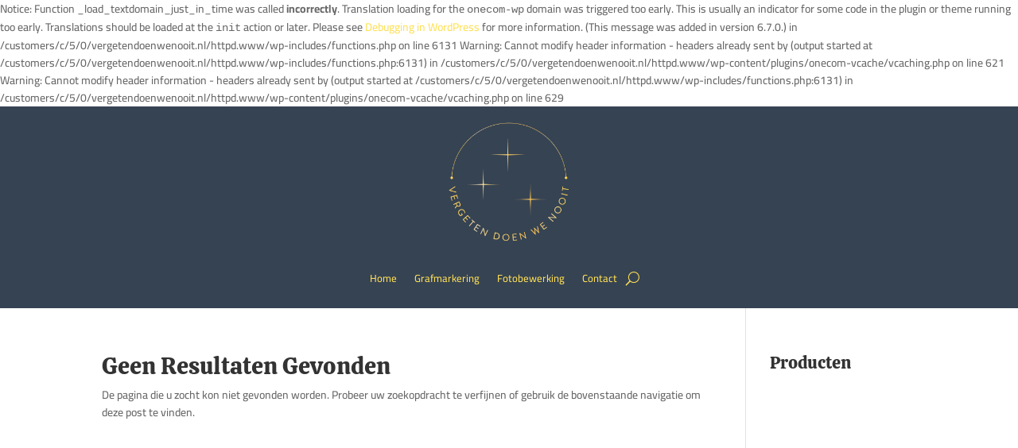

--- FILE ---
content_type: text/css
request_url: https://usercontent.one/wp/www.vergetendoenwenooit.nl/wp-content/et-cache/notfound/et-divi-dynamic-tb-25040-late.css?media=1695650555?ver=1740227352
body_size: 55
content:
@font-face{font-family:ETmodules;font-display:block;src:url(//www.vergetendoenwenooit.nl/wp-content/themes/Divi/core/admin/fonts/modules/all/modules.eot);src:url(//www.vergetendoenwenooit.nl/wp-content/themes/Divi/core/admin/fonts/modules/all/modules.eot?#iefix) format("embedded-opentype"),url(//www.vergetendoenwenooit.nl/wp-content/themes/Divi/core/admin/fonts/modules/all/modules.woff) format("woff"),url(//www.vergetendoenwenooit.nl/wp-content/themes/Divi/core/admin/fonts/modules/all/modules.ttf) format("truetype"),url(//www.vergetendoenwenooit.nl/wp-content/themes/Divi/core/admin/fonts/modules/all/modules.svg#ETmodules) format("svg");font-weight:400;font-style:normal}

--- FILE ---
content_type: text/css
request_url: https://www.vergetendoenwenooit.nl/wp-content/et-cache/notfound/et-divi-dynamic-tb-25040-late.css
body_size: 71
content:
@font-face{font-family:ETmodules;font-display:block;src:url(//www.vergetendoenwenooit.nl/wp-content/themes/Divi/core/admin/fonts/modules/all/modules.eot);src:url(//www.vergetendoenwenooit.nl/wp-content/themes/Divi/core/admin/fonts/modules/all/modules.eot?#iefix) format("embedded-opentype"),url(//www.vergetendoenwenooit.nl/wp-content/themes/Divi/core/admin/fonts/modules/all/modules.woff) format("woff"),url(//www.vergetendoenwenooit.nl/wp-content/themes/Divi/core/admin/fonts/modules/all/modules.ttf) format("truetype"),url(//www.vergetendoenwenooit.nl/wp-content/themes/Divi/core/admin/fonts/modules/all/modules.svg#ETmodules) format("svg");font-weight:400;font-style:normal}